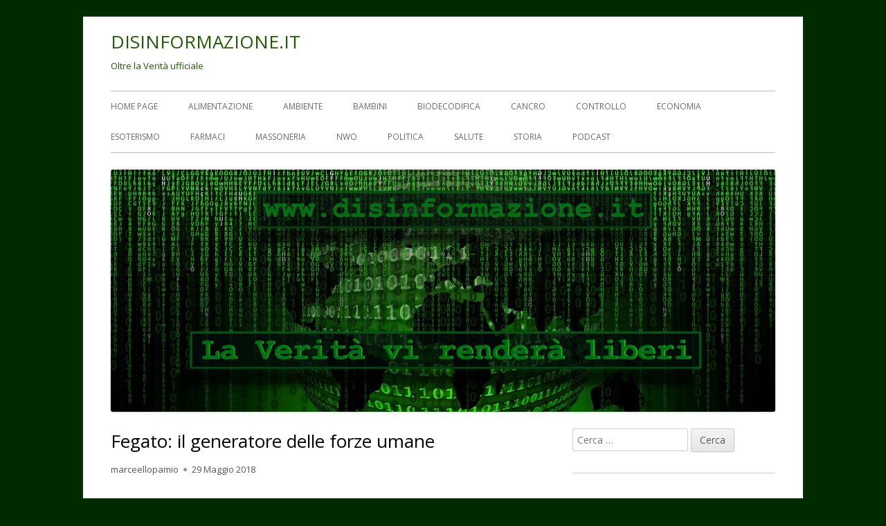

--- FILE ---
content_type: text/html; charset=UTF-8
request_url: http://disinformazione.it/2018/05/29/fegato-il-generatore-delle-forze-umane/
body_size: 77303
content:
<!doctype html>


<!--[if IE 8]>
<html class="ie ie8 no-js" lang="it-IT">
<![endif]-->

<!--[if !(IE 8)]><!-->
<html lang="it-IT" class="no-js">
<!--<![endif]-->
<head>


<meta charset="UTF-8" />
<meta name="viewport" content="width=device-width" />
<link rel="profile" href="http://gmpg.org/xfn/11" />
<link rel="profile" href="http://microformats.org/profile/specs" />
<link rel="profile" href="http://microformats.org/profile/hatom" />


<script>(function(html){html.className = html.className.replace(/\bno-js\b/,'js')})(document.documentElement);</script>
<title>Fegato: il generatore delle forze umane &#8211; DISINFORMAZIONE.IT</title>
<meta name='robots' content='max-image-preview:large' />
<link rel='dns-prefetch' href='//static.addtoany.com' />
<link rel='dns-prefetch' href='//fonts.googleapis.com' />
<link href='https://fonts.gstatic.com' crossorigin rel='preconnect' />
<link rel="alternate" type="application/rss+xml" title="DISINFORMAZIONE.IT &raquo; Feed" href="https://disinformazione.it/feed/" />
<link rel="alternate" type="application/rss+xml" title="DISINFORMAZIONE.IT &raquo; Feed dei commenti" href="https://disinformazione.it/comments/feed/" />
<link rel="alternate" title="oEmbed (JSON)" type="application/json+oembed" href="https://disinformazione.it/wp-json/oembed/1.0/embed?url=https%3A%2F%2Fdisinformazione.it%2F2018%2F05%2F29%2Ffegato-il-generatore-delle-forze-umane%2F" />
<link rel="alternate" title="oEmbed (XML)" type="text/xml+oembed" href="https://disinformazione.it/wp-json/oembed/1.0/embed?url=https%3A%2F%2Fdisinformazione.it%2F2018%2F05%2F29%2Ffegato-il-generatore-delle-forze-umane%2F&#038;format=xml" />
<style id='wp-img-auto-sizes-contain-inline-css' type='text/css'>
img:is([sizes=auto i],[sizes^="auto," i]){contain-intrinsic-size:3000px 1500px}
/*# sourceURL=wp-img-auto-sizes-contain-inline-css */
</style>
<style id='wp-emoji-styles-inline-css' type='text/css'>

	img.wp-smiley, img.emoji {
		display: inline !important;
		border: none !important;
		box-shadow: none !important;
		height: 1em !important;
		width: 1em !important;
		margin: 0 0.07em !important;
		vertical-align: -0.1em !important;
		background: none !important;
		padding: 0 !important;
	}
/*# sourceURL=wp-emoji-styles-inline-css */
</style>
<style id='wp-block-library-inline-css' type='text/css'>
:root{--wp-block-synced-color:#7a00df;--wp-block-synced-color--rgb:122,0,223;--wp-bound-block-color:var(--wp-block-synced-color);--wp-editor-canvas-background:#ddd;--wp-admin-theme-color:#007cba;--wp-admin-theme-color--rgb:0,124,186;--wp-admin-theme-color-darker-10:#006ba1;--wp-admin-theme-color-darker-10--rgb:0,107,160.5;--wp-admin-theme-color-darker-20:#005a87;--wp-admin-theme-color-darker-20--rgb:0,90,135;--wp-admin-border-width-focus:2px}@media (min-resolution:192dpi){:root{--wp-admin-border-width-focus:1.5px}}.wp-element-button{cursor:pointer}:root .has-very-light-gray-background-color{background-color:#eee}:root .has-very-dark-gray-background-color{background-color:#313131}:root .has-very-light-gray-color{color:#eee}:root .has-very-dark-gray-color{color:#313131}:root .has-vivid-green-cyan-to-vivid-cyan-blue-gradient-background{background:linear-gradient(135deg,#00d084,#0693e3)}:root .has-purple-crush-gradient-background{background:linear-gradient(135deg,#34e2e4,#4721fb 50%,#ab1dfe)}:root .has-hazy-dawn-gradient-background{background:linear-gradient(135deg,#faaca8,#dad0ec)}:root .has-subdued-olive-gradient-background{background:linear-gradient(135deg,#fafae1,#67a671)}:root .has-atomic-cream-gradient-background{background:linear-gradient(135deg,#fdd79a,#004a59)}:root .has-nightshade-gradient-background{background:linear-gradient(135deg,#330968,#31cdcf)}:root .has-midnight-gradient-background{background:linear-gradient(135deg,#020381,#2874fc)}:root{--wp--preset--font-size--normal:16px;--wp--preset--font-size--huge:42px}.has-regular-font-size{font-size:1em}.has-larger-font-size{font-size:2.625em}.has-normal-font-size{font-size:var(--wp--preset--font-size--normal)}.has-huge-font-size{font-size:var(--wp--preset--font-size--huge)}.has-text-align-center{text-align:center}.has-text-align-left{text-align:left}.has-text-align-right{text-align:right}.has-fit-text{white-space:nowrap!important}#end-resizable-editor-section{display:none}.aligncenter{clear:both}.items-justified-left{justify-content:flex-start}.items-justified-center{justify-content:center}.items-justified-right{justify-content:flex-end}.items-justified-space-between{justify-content:space-between}.screen-reader-text{border:0;clip-path:inset(50%);height:1px;margin:-1px;overflow:hidden;padding:0;position:absolute;width:1px;word-wrap:normal!important}.screen-reader-text:focus{background-color:#ddd;clip-path:none;color:#444;display:block;font-size:1em;height:auto;left:5px;line-height:normal;padding:15px 23px 14px;text-decoration:none;top:5px;width:auto;z-index:100000}html :where(.has-border-color){border-style:solid}html :where([style*=border-top-color]){border-top-style:solid}html :where([style*=border-right-color]){border-right-style:solid}html :where([style*=border-bottom-color]){border-bottom-style:solid}html :where([style*=border-left-color]){border-left-style:solid}html :where([style*=border-width]){border-style:solid}html :where([style*=border-top-width]){border-top-style:solid}html :where([style*=border-right-width]){border-right-style:solid}html :where([style*=border-bottom-width]){border-bottom-style:solid}html :where([style*=border-left-width]){border-left-style:solid}html :where(img[class*=wp-image-]){height:auto;max-width:100%}:where(figure){margin:0 0 1em}html :where(.is-position-sticky){--wp-admin--admin-bar--position-offset:var(--wp-admin--admin-bar--height,0px)}@media screen and (max-width:600px){html :where(.is-position-sticky){--wp-admin--admin-bar--position-offset:0px}}

/*# sourceURL=wp-block-library-inline-css */
</style><style id='wp-block-heading-inline-css' type='text/css'>
h1:where(.wp-block-heading).has-background,h2:where(.wp-block-heading).has-background,h3:where(.wp-block-heading).has-background,h4:where(.wp-block-heading).has-background,h5:where(.wp-block-heading).has-background,h6:where(.wp-block-heading).has-background{padding:1.25em 2.375em}h1.has-text-align-left[style*=writing-mode]:where([style*=vertical-lr]),h1.has-text-align-right[style*=writing-mode]:where([style*=vertical-rl]),h2.has-text-align-left[style*=writing-mode]:where([style*=vertical-lr]),h2.has-text-align-right[style*=writing-mode]:where([style*=vertical-rl]),h3.has-text-align-left[style*=writing-mode]:where([style*=vertical-lr]),h3.has-text-align-right[style*=writing-mode]:where([style*=vertical-rl]),h4.has-text-align-left[style*=writing-mode]:where([style*=vertical-lr]),h4.has-text-align-right[style*=writing-mode]:where([style*=vertical-rl]),h5.has-text-align-left[style*=writing-mode]:where([style*=vertical-lr]),h5.has-text-align-right[style*=writing-mode]:where([style*=vertical-rl]),h6.has-text-align-left[style*=writing-mode]:where([style*=vertical-lr]),h6.has-text-align-right[style*=writing-mode]:where([style*=vertical-rl]){rotate:180deg}
/*# sourceURL=http://disinformazione.it/wp-includes/blocks/heading/style.min.css */
</style>
<style id='wp-block-group-inline-css' type='text/css'>
.wp-block-group{box-sizing:border-box}:where(.wp-block-group.wp-block-group-is-layout-constrained){position:relative}
/*# sourceURL=http://disinformazione.it/wp-includes/blocks/group/style.min.css */
</style>
<style id='wp-block-paragraph-inline-css' type='text/css'>
.is-small-text{font-size:.875em}.is-regular-text{font-size:1em}.is-large-text{font-size:2.25em}.is-larger-text{font-size:3em}.has-drop-cap:not(:focus):first-letter{float:left;font-size:8.4em;font-style:normal;font-weight:100;line-height:.68;margin:.05em .1em 0 0;text-transform:uppercase}body.rtl .has-drop-cap:not(:focus):first-letter{float:none;margin-left:.1em}p.has-drop-cap.has-background{overflow:hidden}:root :where(p.has-background){padding:1.25em 2.375em}:where(p.has-text-color:not(.has-link-color)) a{color:inherit}p.has-text-align-left[style*="writing-mode:vertical-lr"],p.has-text-align-right[style*="writing-mode:vertical-rl"]{rotate:180deg}
/*# sourceURL=http://disinformazione.it/wp-includes/blocks/paragraph/style.min.css */
</style>
<style id='global-styles-inline-css' type='text/css'>
:root{--wp--preset--aspect-ratio--square: 1;--wp--preset--aspect-ratio--4-3: 4/3;--wp--preset--aspect-ratio--3-4: 3/4;--wp--preset--aspect-ratio--3-2: 3/2;--wp--preset--aspect-ratio--2-3: 2/3;--wp--preset--aspect-ratio--16-9: 16/9;--wp--preset--aspect-ratio--9-16: 9/16;--wp--preset--color--black: #000000;--wp--preset--color--cyan-bluish-gray: #abb8c3;--wp--preset--color--white: #ffffff;--wp--preset--color--pale-pink: #f78da7;--wp--preset--color--vivid-red: #cf2e2e;--wp--preset--color--luminous-vivid-orange: #ff6900;--wp--preset--color--luminous-vivid-amber: #fcb900;--wp--preset--color--light-green-cyan: #7bdcb5;--wp--preset--color--vivid-green-cyan: #00d084;--wp--preset--color--pale-cyan-blue: #8ed1fc;--wp--preset--color--vivid-cyan-blue: #0693e3;--wp--preset--color--vivid-purple: #9b51e0;--wp--preset--gradient--vivid-cyan-blue-to-vivid-purple: linear-gradient(135deg,rgb(6,147,227) 0%,rgb(155,81,224) 100%);--wp--preset--gradient--light-green-cyan-to-vivid-green-cyan: linear-gradient(135deg,rgb(122,220,180) 0%,rgb(0,208,130) 100%);--wp--preset--gradient--luminous-vivid-amber-to-luminous-vivid-orange: linear-gradient(135deg,rgb(252,185,0) 0%,rgb(255,105,0) 100%);--wp--preset--gradient--luminous-vivid-orange-to-vivid-red: linear-gradient(135deg,rgb(255,105,0) 0%,rgb(207,46,46) 100%);--wp--preset--gradient--very-light-gray-to-cyan-bluish-gray: linear-gradient(135deg,rgb(238,238,238) 0%,rgb(169,184,195) 100%);--wp--preset--gradient--cool-to-warm-spectrum: linear-gradient(135deg,rgb(74,234,220) 0%,rgb(151,120,209) 20%,rgb(207,42,186) 40%,rgb(238,44,130) 60%,rgb(251,105,98) 80%,rgb(254,248,76) 100%);--wp--preset--gradient--blush-light-purple: linear-gradient(135deg,rgb(255,206,236) 0%,rgb(152,150,240) 100%);--wp--preset--gradient--blush-bordeaux: linear-gradient(135deg,rgb(254,205,165) 0%,rgb(254,45,45) 50%,rgb(107,0,62) 100%);--wp--preset--gradient--luminous-dusk: linear-gradient(135deg,rgb(255,203,112) 0%,rgb(199,81,192) 50%,rgb(65,88,208) 100%);--wp--preset--gradient--pale-ocean: linear-gradient(135deg,rgb(255,245,203) 0%,rgb(182,227,212) 50%,rgb(51,167,181) 100%);--wp--preset--gradient--electric-grass: linear-gradient(135deg,rgb(202,248,128) 0%,rgb(113,206,126) 100%);--wp--preset--gradient--midnight: linear-gradient(135deg,rgb(2,3,129) 0%,rgb(40,116,252) 100%);--wp--preset--font-size--small: 13px;--wp--preset--font-size--medium: 20px;--wp--preset--font-size--large: 36px;--wp--preset--font-size--x-large: 42px;--wp--preset--spacing--20: 0.44rem;--wp--preset--spacing--30: 0.67rem;--wp--preset--spacing--40: 1rem;--wp--preset--spacing--50: 1.5rem;--wp--preset--spacing--60: 2.25rem;--wp--preset--spacing--70: 3.38rem;--wp--preset--spacing--80: 5.06rem;--wp--preset--shadow--natural: 6px 6px 9px rgba(0, 0, 0, 0.2);--wp--preset--shadow--deep: 12px 12px 50px rgba(0, 0, 0, 0.4);--wp--preset--shadow--sharp: 6px 6px 0px rgba(0, 0, 0, 0.2);--wp--preset--shadow--outlined: 6px 6px 0px -3px rgb(255, 255, 255), 6px 6px rgb(0, 0, 0);--wp--preset--shadow--crisp: 6px 6px 0px rgb(0, 0, 0);}:where(.is-layout-flex){gap: 0.5em;}:where(.is-layout-grid){gap: 0.5em;}body .is-layout-flex{display: flex;}.is-layout-flex{flex-wrap: wrap;align-items: center;}.is-layout-flex > :is(*, div){margin: 0;}body .is-layout-grid{display: grid;}.is-layout-grid > :is(*, div){margin: 0;}:where(.wp-block-columns.is-layout-flex){gap: 2em;}:where(.wp-block-columns.is-layout-grid){gap: 2em;}:where(.wp-block-post-template.is-layout-flex){gap: 1.25em;}:where(.wp-block-post-template.is-layout-grid){gap: 1.25em;}.has-black-color{color: var(--wp--preset--color--black) !important;}.has-cyan-bluish-gray-color{color: var(--wp--preset--color--cyan-bluish-gray) !important;}.has-white-color{color: var(--wp--preset--color--white) !important;}.has-pale-pink-color{color: var(--wp--preset--color--pale-pink) !important;}.has-vivid-red-color{color: var(--wp--preset--color--vivid-red) !important;}.has-luminous-vivid-orange-color{color: var(--wp--preset--color--luminous-vivid-orange) !important;}.has-luminous-vivid-amber-color{color: var(--wp--preset--color--luminous-vivid-amber) !important;}.has-light-green-cyan-color{color: var(--wp--preset--color--light-green-cyan) !important;}.has-vivid-green-cyan-color{color: var(--wp--preset--color--vivid-green-cyan) !important;}.has-pale-cyan-blue-color{color: var(--wp--preset--color--pale-cyan-blue) !important;}.has-vivid-cyan-blue-color{color: var(--wp--preset--color--vivid-cyan-blue) !important;}.has-vivid-purple-color{color: var(--wp--preset--color--vivid-purple) !important;}.has-black-background-color{background-color: var(--wp--preset--color--black) !important;}.has-cyan-bluish-gray-background-color{background-color: var(--wp--preset--color--cyan-bluish-gray) !important;}.has-white-background-color{background-color: var(--wp--preset--color--white) !important;}.has-pale-pink-background-color{background-color: var(--wp--preset--color--pale-pink) !important;}.has-vivid-red-background-color{background-color: var(--wp--preset--color--vivid-red) !important;}.has-luminous-vivid-orange-background-color{background-color: var(--wp--preset--color--luminous-vivid-orange) !important;}.has-luminous-vivid-amber-background-color{background-color: var(--wp--preset--color--luminous-vivid-amber) !important;}.has-light-green-cyan-background-color{background-color: var(--wp--preset--color--light-green-cyan) !important;}.has-vivid-green-cyan-background-color{background-color: var(--wp--preset--color--vivid-green-cyan) !important;}.has-pale-cyan-blue-background-color{background-color: var(--wp--preset--color--pale-cyan-blue) !important;}.has-vivid-cyan-blue-background-color{background-color: var(--wp--preset--color--vivid-cyan-blue) !important;}.has-vivid-purple-background-color{background-color: var(--wp--preset--color--vivid-purple) !important;}.has-black-border-color{border-color: var(--wp--preset--color--black) !important;}.has-cyan-bluish-gray-border-color{border-color: var(--wp--preset--color--cyan-bluish-gray) !important;}.has-white-border-color{border-color: var(--wp--preset--color--white) !important;}.has-pale-pink-border-color{border-color: var(--wp--preset--color--pale-pink) !important;}.has-vivid-red-border-color{border-color: var(--wp--preset--color--vivid-red) !important;}.has-luminous-vivid-orange-border-color{border-color: var(--wp--preset--color--luminous-vivid-orange) !important;}.has-luminous-vivid-amber-border-color{border-color: var(--wp--preset--color--luminous-vivid-amber) !important;}.has-light-green-cyan-border-color{border-color: var(--wp--preset--color--light-green-cyan) !important;}.has-vivid-green-cyan-border-color{border-color: var(--wp--preset--color--vivid-green-cyan) !important;}.has-pale-cyan-blue-border-color{border-color: var(--wp--preset--color--pale-cyan-blue) !important;}.has-vivid-cyan-blue-border-color{border-color: var(--wp--preset--color--vivid-cyan-blue) !important;}.has-vivid-purple-border-color{border-color: var(--wp--preset--color--vivid-purple) !important;}.has-vivid-cyan-blue-to-vivid-purple-gradient-background{background: var(--wp--preset--gradient--vivid-cyan-blue-to-vivid-purple) !important;}.has-light-green-cyan-to-vivid-green-cyan-gradient-background{background: var(--wp--preset--gradient--light-green-cyan-to-vivid-green-cyan) !important;}.has-luminous-vivid-amber-to-luminous-vivid-orange-gradient-background{background: var(--wp--preset--gradient--luminous-vivid-amber-to-luminous-vivid-orange) !important;}.has-luminous-vivid-orange-to-vivid-red-gradient-background{background: var(--wp--preset--gradient--luminous-vivid-orange-to-vivid-red) !important;}.has-very-light-gray-to-cyan-bluish-gray-gradient-background{background: var(--wp--preset--gradient--very-light-gray-to-cyan-bluish-gray) !important;}.has-cool-to-warm-spectrum-gradient-background{background: var(--wp--preset--gradient--cool-to-warm-spectrum) !important;}.has-blush-light-purple-gradient-background{background: var(--wp--preset--gradient--blush-light-purple) !important;}.has-blush-bordeaux-gradient-background{background: var(--wp--preset--gradient--blush-bordeaux) !important;}.has-luminous-dusk-gradient-background{background: var(--wp--preset--gradient--luminous-dusk) !important;}.has-pale-ocean-gradient-background{background: var(--wp--preset--gradient--pale-ocean) !important;}.has-electric-grass-gradient-background{background: var(--wp--preset--gradient--electric-grass) !important;}.has-midnight-gradient-background{background: var(--wp--preset--gradient--midnight) !important;}.has-small-font-size{font-size: var(--wp--preset--font-size--small) !important;}.has-medium-font-size{font-size: var(--wp--preset--font-size--medium) !important;}.has-large-font-size{font-size: var(--wp--preset--font-size--large) !important;}.has-x-large-font-size{font-size: var(--wp--preset--font-size--x-large) !important;}
/*# sourceURL=global-styles-inline-css */
</style>

<style id='classic-theme-styles-inline-css' type='text/css'>
/*! This file is auto-generated */
.wp-block-button__link{color:#fff;background-color:#32373c;border-radius:9999px;box-shadow:none;text-decoration:none;padding:calc(.667em + 2px) calc(1.333em + 2px);font-size:1.125em}.wp-block-file__button{background:#32373c;color:#fff;text-decoration:none}
/*# sourceURL=/wp-includes/css/classic-themes.min.css */
</style>
<link rel='stylesheet' id='tinyframework-fonts-css' href='https://fonts.googleapis.com/css?family=Open+Sans%3A400italic%2C700italic%2C400%2C700&#038;subset=latin%2Clatin-ext' type='text/css' media='all' />
<link rel='stylesheet' id='font-awesome-css' href='http://disinformazione.it/wp-content/themes/tiny-framework/fonts/font-awesome/css/font-awesome.min.css?ver=4.7.0' type='text/css' media='all' />
<link rel='stylesheet' id='tinyframework-style-css' href='http://disinformazione.it/wp-content/themes/tiny-framework/style.css?ver=2.3.1' type='text/css' media='all' />
<link rel='stylesheet' id='addtoany-css' href='http://disinformazione.it/wp-content/plugins/add-to-any/addtoany.min.css?ver=1.16' type='text/css' media='all' />
<script type="text/javascript" id="addtoany-core-js-before">
/* <![CDATA[ */
window.a2a_config=window.a2a_config||{};a2a_config.callbacks=[];a2a_config.overlays=[];a2a_config.templates={};a2a_localize = {
	Share: "Condividi",
	Save: "Salva",
	Subscribe: "Abbonati",
	Email: "Email",
	Bookmark: "Segnalibro",
	ShowAll: "espandi",
	ShowLess: "comprimi",
	FindServices: "Trova servizi",
	FindAnyServiceToAddTo: "Trova subito un servizio da aggiungere",
	PoweredBy: "Powered by",
	ShareViaEmail: "Condividi via email",
	SubscribeViaEmail: "Iscriviti via email",
	BookmarkInYourBrowser: "Aggiungi ai segnalibri",
	BookmarkInstructions: "Premi Ctrl+D o \u2318+D per mettere questa pagina nei preferiti",
	AddToYourFavorites: "Aggiungi ai favoriti",
	SendFromWebOrProgram: "Invia da qualsiasi indirizzo email o programma di posta elettronica",
	EmailProgram: "Programma di posta elettronica",
	More: "Di più&#8230;",
	ThanksForSharing: "Grazie per la condivisione!",
	ThanksForFollowing: "Thanks for following!"
};


//# sourceURL=addtoany-core-js-before
/* ]]> */
</script>
<script type="text/javascript" defer src="https://static.addtoany.com/menu/page.js" id="addtoany-core-js"></script>
<script type="text/javascript" src="http://disinformazione.it/wp-includes/js/jquery/jquery.min.js?ver=3.7.1" id="jquery-core-js"></script>
<script type="text/javascript" src="http://disinformazione.it/wp-includes/js/jquery/jquery-migrate.min.js?ver=3.4.1" id="jquery-migrate-js"></script>
<script type="text/javascript" defer src="http://disinformazione.it/wp-content/plugins/add-to-any/addtoany.min.js?ver=1.1" id="addtoany-jquery-js"></script>
<link rel="https://api.w.org/" href="https://disinformazione.it/wp-json/" /><link rel="alternate" title="JSON" type="application/json" href="https://disinformazione.it/wp-json/wp/v2/posts/360" /><link rel="EditURI" type="application/rsd+xml" title="RSD" href="https://disinformazione.it/xmlrpc.php?rsd" />
<meta name="generator" content="WordPress 6.9" />
<link rel="canonical" href="https://disinformazione.it/2018/05/29/fegato-il-generatore-delle-forze-umane/" />
<link rel='shortlink' href='https://disinformazione.it/?p=360' />
	<style type="text/css" id="tinyframework-header-css">
			.site-header .site-title,
		.site-header .site-title a,
		.site-header .site-description {
			color: #1f5900;
		}
		</style>
	<style type="text/css" id="custom-background-css">
body.custom-background { background-color: #002b00; }
</style>
	<link rel="icon" href="https://disinformazione.it/wp-content/uploads/2018/05/cropped-transumanesimo_stile-1200x800-32x32.jpg" sizes="32x32" />
<link rel="icon" href="https://disinformazione.it/wp-content/uploads/2018/05/cropped-transumanesimo_stile-1200x800-192x192.jpg" sizes="192x192" />
<link rel="apple-touch-icon" href="https://disinformazione.it/wp-content/uploads/2018/05/cropped-transumanesimo_stile-1200x800-180x180.jpg" />
<meta name="msapplication-TileImage" content="https://disinformazione.it/wp-content/uploads/2018/05/cropped-transumanesimo_stile-1200x800-270x270.jpg" />

</head>

<body class="wp-singular post-template-default single single-post postid-360 single-format-standard custom-background wp-theme-tiny-framework metaslider-plugin h-entry hentry h-as-article single-author header-image-yes custom-font-enabled singular footer-widgets esoterismo salute post-fegato-il-generatore-delle-forze-umane" itemscope="" itemtype="https://schema.org/WebPage">


<span class="skiplink"><a class="screen-reader-text" href="#content" title="Vai al contenuto">Vai al contenuto</a></span>


<noscript>
	<div id="no-javascript">
		Le caratteristiche avanzate di questo sito richiedono che JavaScript sia abilitato nel tuo browser. Grazie!	</div>
</noscript>

<div id="page" class="site">

	
	<header id="masthead" class="site-header" itemscope="itemscope" itemtype="https://schema.org/WPHeader">

		
		<div class="site-branding" itemprop="publisher" itemscope="itemscope" itemtype="https://schema.org/Organization">

			
			<div id="site-title-wrapper">

				
						<p id="site-title" class="site-title"><a href="https://disinformazione.it/" rel="home">DISINFORMAZIONE.IT</a></p>

					
						<p id="site-description" class="site-description">Oltre la Verità ufficiale</p>

					
			</div><!-- #site-title-wrapper -->

		</div><!-- .site-branding -->

		
		<nav id="site-navigation" class="main-navigation" aria-label="Menu principale" itemscope="itemscope" itemtype="https://schema.org/SiteNavigationElement">

			<h2 class="screen-reader-text">Menu principale</h2>
			<button class="menu-toggle" aria-controls="primary-menu" aria-expanded="false">Menu</button>

			
			<div class="search-box-wrapper search-container-mobile">
				<div class="search-box">
					<form itemprop="potentialAction" itemscope itemtype="http://schema.org/SearchAction" role="search" method="get" class="search-form" action="https://disinformazione.it/">
				<label>
					<span class="screen-reader-text">Ricerca per:</span>
					<input type="search" itemprop="query-input" class="search-field" placeholder="Cerca &hellip;" value="" name="s" />
				</label>
				<input type="submit" class="search-submit" value="Cerca" />
			<meta itemprop="target" content="http://disinformazione.it/?s={search} "/></form>				</div>
			</div>

			<!--<button class="go-to-top"><a href="#page"><span class="icon-webfont fa-chevron-circle-up" aria-hidden="true"></span></a></button>-->

			<div class="menu-principale-container"><ul id="primary-menu" class="nav-menu"><li id="menu-item-16" class="menu-item menu-item-type-custom menu-item-object-custom menu-item-16"><a href="http://disinformazione.it/">Home Page</a></li>
<li id="menu-item-63" class="menu-item menu-item-type-taxonomy menu-item-object-category menu-item-63"><a href="https://disinformazione.it/category/alimentazione/">Alimentazione</a></li>
<li id="menu-item-537" class="menu-item menu-item-type-taxonomy menu-item-object-category menu-item-537"><a href="https://disinformazione.it/category/ambiente/">Ambiente</a></li>
<li id="menu-item-532" class="menu-item menu-item-type-taxonomy menu-item-object-category menu-item-532"><a href="https://disinformazione.it/category/bambini/">Bambini</a></li>
<li id="menu-item-2204" class="menu-item menu-item-type-taxonomy menu-item-object-category menu-item-2204"><a href="https://disinformazione.it/category/biodecodifica/">Biodecodifica</a></li>
<li id="menu-item-805" class="menu-item menu-item-type-taxonomy menu-item-object-category menu-item-805"><a href="https://disinformazione.it/category/cancro/">Cancro</a></li>
<li id="menu-item-179" class="menu-item menu-item-type-taxonomy menu-item-object-category menu-item-179"><a href="https://disinformazione.it/category/controllo/">Controllo</a></li>
<li id="menu-item-57" class="menu-item menu-item-type-taxonomy menu-item-object-category menu-item-57"><a href="https://disinformazione.it/category/economia/">Economia</a></li>
<li id="menu-item-65" class="menu-item menu-item-type-taxonomy menu-item-object-category current-post-ancestor current-menu-parent current-post-parent menu-item-65"><a href="https://disinformazione.it/category/esoterismo/">Esoterismo</a></li>
<li id="menu-item-809" class="menu-item menu-item-type-taxonomy menu-item-object-category menu-item-809"><a href="https://disinformazione.it/category/salute/farmaci/">Farmaci</a></li>
<li id="menu-item-538" class="menu-item menu-item-type-taxonomy menu-item-object-category menu-item-538"><a href="https://disinformazione.it/category/massoneria/">Massoneria</a></li>
<li id="menu-item-419" class="menu-item menu-item-type-taxonomy menu-item-object-category menu-item-419"><a href="https://disinformazione.it/category/nwo/">NWO</a></li>
<li id="menu-item-66" class="menu-item menu-item-type-taxonomy menu-item-object-category menu-item-66"><a href="https://disinformazione.it/category/politica/">Politica</a></li>
<li id="menu-item-56" class="menu-item menu-item-type-taxonomy menu-item-object-category current-post-ancestor current-menu-parent current-post-parent menu-item-56"><a href="https://disinformazione.it/category/salute/">Salute</a></li>
<li id="menu-item-415" class="menu-item menu-item-type-taxonomy menu-item-object-category menu-item-415"><a href="https://disinformazione.it/category/storia/">Storia</a></li>
<li id="menu-item-897" class="menu-item menu-item-type-post_type menu-item-object-page menu-item-897"><a href="https://disinformazione.it/podcast/">Podcast</a></li>
</ul></div>
		</nav><!-- #site-navigation -->

		<!-- Custom Header - Start -->

		
		
			
				<img src="http://disinformazione.it/wp-content/uploads/2018/05/cropped-logo1.jpg" class="header-image" width="1920" height="699" alt="DISINFORMAZIONE.IT" />

			
		
		<!-- Custom Header - End -->

		
	</header><!-- .site-header -->

	
	<div id="content" class="site-content">

	<div id="primary" class="content-area">

		
		<main id="main" class="site-main" itemscope="itemscope" itemprop="mainContentOfPage">

			
			
	
	<article id="post-360" class="post-360 post type-post status-publish format-standard category-esoterismo category-salute tag-depurazione tag-epatos tag-fegato tag-funzione-epatica tag-organo tag-piante tag-simbolismo tag-simbolo" itemscope="" itemtype="https://schema.org/Article">

		
		
		<header class="entry-header">

			
				<h1 class="entry-title" itemprop="headline">Fegato: il generatore delle forze umane</h1>
				<link itemprop="mainEntityOfPage" href="https://disinformazione.it/2018/05/29/fegato-il-generatore-delle-forze-umane/"/>

				
				
				<div class="entry-meta">

					<span class="byline"><span class="author vcard" itemprop="author" itemscope="itemscope" itemtype="https://schema.org/Person"><span class="screen-reader-text">Autore </span><a class="url fn n" href="https://disinformazione.it/author/marceellopamio/" rel="author" itemprop="url name">marceellopamio</a></span></span><span class="posted-on"><span class="screen-reader-text">Pubblicato </span><a href="https://disinformazione.it/2018/05/29/fegato-il-generatore-delle-forze-umane/" rel="bookmark"><time class="entry-date published updated" datetime="2018-05-29T14:38:49+02:00" itemprop="dateModified datePublished">29 Maggio 2018</time></a></span>
				</div><!-- .entry-meta -->

			
		</header><!-- .entry-header -->

		
			<div class="entry-content" itemprop="articleBody">

				<div class="addtoany_share_save_container addtoany_content addtoany_content_top"><div class="a2a_kit a2a_kit_size_32 addtoany_list" data-a2a-url="https://disinformazione.it/2018/05/29/fegato-il-generatore-delle-forze-umane/" data-a2a-title="Fegato: il generatore delle forze umane"><a class="a2a_button_telegram" href="https://www.addtoany.com/add_to/telegram?linkurl=https%3A%2F%2Fdisinformazione.it%2F2018%2F05%2F29%2Ffegato-il-generatore-delle-forze-umane%2F&amp;linkname=Fegato%3A%20il%20generatore%20delle%20forze%20umane" title="Telegram" rel="nofollow noopener" target="_blank"></a><a class="a2a_button_whatsapp" href="https://www.addtoany.com/add_to/whatsapp?linkurl=https%3A%2F%2Fdisinformazione.it%2F2018%2F05%2F29%2Ffegato-il-generatore-delle-forze-umane%2F&amp;linkname=Fegato%3A%20il%20generatore%20delle%20forze%20umane" title="WhatsApp" rel="nofollow noopener" target="_blank"></a><a class="a2a_button_x" href="https://www.addtoany.com/add_to/x?linkurl=https%3A%2F%2Fdisinformazione.it%2F2018%2F05%2F29%2Ffegato-il-generatore-delle-forze-umane%2F&amp;linkname=Fegato%3A%20il%20generatore%20delle%20forze%20umane" title="X" rel="nofollow noopener" target="_blank"></a><a class="a2a_button_facebook" href="https://www.addtoany.com/add_to/facebook?linkurl=https%3A%2F%2Fdisinformazione.it%2F2018%2F05%2F29%2Ffegato-il-generatore-delle-forze-umane%2F&amp;linkname=Fegato%3A%20il%20generatore%20delle%20forze%20umane" title="Facebook" rel="nofollow noopener" target="_blank"></a><a class="a2a_button_vk" href="https://www.addtoany.com/add_to/vk?linkurl=https%3A%2F%2Fdisinformazione.it%2F2018%2F05%2F29%2Ffegato-il-generatore-delle-forze-umane%2F&amp;linkname=Fegato%3A%20il%20generatore%20delle%20forze%20umane" title="VK" rel="nofollow noopener" target="_blank"></a><a class="a2a_dd addtoany_share_save addtoany_share" href="https://www.addtoany.com/share"></a></div></div><figure id="attachment_362" aria-describedby="caption-attachment-362" style="width: 700px" class="wp-caption alignnone"><a href="https://disinformazione.it/?p=360&amp;preview=true"><img fetchpriority="high" decoding="async" class="wp-image-362 size-full" src="https://disinformazione.it/wp-content/uploads/2018/05/Fotolia_34869950_L.jpg" alt="" width="700" height="423" srcset="https://disinformazione.it/wp-content/uploads/2018/05/Fotolia_34869950_L.jpg 700w, https://disinformazione.it/wp-content/uploads/2018/05/Fotolia_34869950_L-300x181.jpg 300w" sizes="(max-width: 700px) 100vw, 700px" /></a><figcaption id="caption-attachment-362" class="wp-caption-text">Male anatomy of human organs in x-ray view</figcaption></figure>
<p>Marcello Pamio</p>
<p>Il fegato è l’organo più grosso del corpo umano e ha svariate funzioni una più importante dell’altra, ma se dovessimo sintetizzare il suo ruolo principale dovremo restringere il campo all’assimilazione, alla depurazione e all’immagazzinamento dell’energia.<br />
Tutto quello che viene assorbito dall’intestino tenue passa nel fegato dove subisce l’ultima trasformazione prima di entrare nella circolazione sanguigna, cioè prima di entrare nella nostra sfera più intima (il sangue appunto), prima di diventare “noi stessi”. E’ quindi l’organo di passaggio che <em>umanizza</em> il cibo trasformando il mondo esterno, con le sue forze e le sue forme, in noi stessi.<br />
Prima di arrivare al fegato la sostanza non è ancora “nostra”, ma lo diventerà dopo tale passaggio.</p>
<p>Il fegato, oltre a trasformare il cibo in “io”, neutralizza tutto quello che è indesiderabile per poi eliminarlo (detossificazione) tramite la bile. Dall’altra parte, quello che non viene usato nell’immediato viene immagazzinato per un uso futuro, come riserva di energia.<br />
Oltre a tutto questo il fegato neutralizza sia le tossine di origine esterna, cioè quelle provenienti dagli alimenti, sia quelle di origine interna, cioè quelle provenienti dal corpo stesso (catabolismo).<br />
Infine il fegato produce numerosi enzimi, sali e globuline (anticorpi) oltreché ormoni.</p>
<p>E’ responsabile della “consistenza” del sangue, della sua composizione e anche del suo colore.<br />
Il suo ruolo si materializza nel ricevimento di una duplice alimentazione sanguigna: una proveniente dalla vena epatica che lo nutre di ossigeno e l’altra dalla vena porta che convoglia in esso le sostanze che escono dall’intestino tenue.</p>
<p>Dal punto di vista fisico il fegato è un organo del ricambio (come reni, intestino...) ma la sua caratteristica particolare è di essere totalmente permeato di liquido quindi di forze vitali o eteriche. Ed è proprio per questo motivo che il fegato è l’organo per eccellenza del rapporto diretto con il corpo eterico, e pertanto la sua salute dipende dalla salute del corpo eterico stesso.<br />
Essendo completamente intriso nel liquido ha la possibilità unica nel suo genere di rigenerarsi: un pezzetto di fegato è in grado infatti di ricrescere e questo è dovuto alle pure forze vitali, le quali hanno una intrinseca capacità rigenerativa.</p>
<p>Questa potenzialità rigenerativa deve però essere tenuta nel corretto equilibrio, altrimenti potrebbe sfociare in un processo tumorale. Le forze astrali nel fegato evitano che s’ingrossi o diminuisca eccessivamente. E’ bene sapere che le forze eteriche hanno sempre la tendenza a crescere verso l’esterno e la loro crescita è tenuta sotto controllo dalle forze astrali.<br />
L’azione dell’Io la troviamo come sempre nel calore. Il fegato deve essere sempre mantenuto al caldo.<br />
Se la zona epatica dovesse raffreddarsi per un qualsiasi motivo l’organo potrebbe indurirsi, e se s’indurisce significa che è devitalizzato, ha perso forze vitali. A questo punto comincerebbe a non essere più attivo dal punto di vista rigenerativo…<br />
Viceversa bisogna fare attenzione a che non si riscaldi troppo: l’alcool per esempio è una bomba di calore per il fegato e ne provoca l’infiammazione e la degenerazione.</p>
<p>Essendo l’organo con un diretto rapporto con le forze eteriche, è deputato alla distribuzione dell’elemento liquido, per cui quando una persona si gonfia c’è una cattiva distribuzione dei liquidi pertanto il fegato è squilibrato.</p>
<p><strong>L’astrale in rapporto al fegato.<br />
</strong>Quando le forze astrali non permeano correttamente il fegato si possono generare problemi psichici come la depressione.<br />
Se per un qualsiasi motivo il fegato non riuscisse più ad avere una corretta funzionalità, le forze astrali non riuscendo a permearlo completamente, si “solleverebbero” salendo e invadendo il polo della coscienza (la zona alta dell’organismo: la testa).<br />
La funzione e il movimento del corpo astrale è una lemniscata, un otto o infinito che entra ed esce a livello mediano. Esce, <em>prende</em> il mondo esterno, <em>entra</em> dentro per essere elaborato e poi <em>esce</em> di nuovo.<br />
Questo processo è un giusto rapporto col mondo esterno.</p>
<p>Se però il corpo astrale non riesce a mettersi a disposizione delle forze astrali che vanno verso l’esterno e neppure di quelle che devono permeare il fegato a causa di una sua funzionalità corrotta, rimangono “sospese” facendo sì che non riusciremo ad avere un corretto rapporto con il mondo esterno.<br />
La <em>malattia dell’anima</em> è quando si perde il mondo esterno o il mondo esterno si perde in noi. Questa situazione si chiama depressione! Cos’è la depressione se non la perdita del rapporto col mondo esterno?</p>
<p><strong>Secondo la Medicina Tradizionale Cinese<br />
</strong>L’energia nel corpo umano circola in un ciclo circadiano seguendo uno schema ben preciso.<br />
In questo ciclo, l’orario di massima attività del fegato va dalle 1 alle 3 di mattina. Si tratta della fase in cui l’energia yang sta crescendo ma bisogna stare attenti a non sprecarla. Molto importante è quello che mangiamo prima di andare a dormire. Quando ci si sveglia, oppure non si riesce ad addormentarsi in questo orario, può essere causato dalla rabbia o dalla frustrazione latenti che stanno mettendo sotto pressione il fegato mentre cerca di disintossicare da queste emozioni.</p>
<p><strong>Secondo la Metamedicina<br />
</strong>Il fegato è il serbatoio dell’energia accumulata sotto forma di glicogeno che poi si trasformerà in glucosio. Questa energia ci permette di realizzare i nostri desideri.<br />
Il trattato base della medicina cinese tradizionale, il Su-wen, attribuisce al fegato il sapore amaro e il colore verde. E’ il “<em>generatore delle forze</em>”, il “<em>generale che elabora i piani</em>”. Ecco perché nell’antica Cina si mangiava il fegato dei nemici per appropriarsi del loro coraggio.<br />
La parola fegato deriva da <em>ficatum</em> che in latino significa fico, esattamente il frutto con cui s’ingrassava purtroppo il fegato d’oca. Il fico però è il simbolo della fecondità e dell’abbondanza; quando l’abbondanza viene a mancare si manifestano frustrazioni di ogni genere. Non a caso è nel fegato che avviene la trasmutazione del desiderio materialista in aspirazione spirituale con il risultato dell’Illuminazione, di una nuova saggezza circa le decisioni da prendere. Sotto quale albero il Buddha ricevette l’illuminazione, se non il fico?</p>
<p>La radice ebraica di fegato invece è <em>kavèd</em> il cui senso è “peso”, “fardello” che per estensione significa “essere di peso”, essere importante. In questo senso il fegato è considerato il più nobile degli organi.<br />
Se non siamo in grado di prendere decisioni o se accettiamo cose indigeste per mancanza di coraggio, il fegato è l’organo interessato. Essendo questo l’organo del ricambio ed essendo la volontà in rapporto al ricambio, un problema di fegato comunque influisce sempre sulla volontà!<br />
Tutto quello che nella nostra vita ci è difficile <em>digerire</em>, collegato alla collera, può generare problemi epatici. Il fegato è il focolaio della collera repressa.</p>
<p>Il fegato inoltre è un organo sensibile all’immagine che abbiamo di noi stessi o che di noi diamo agli altri. Il fegato può essere leso quando l’immagine che abbiamo di noi viene messa in discussione.<br />
Le <strong>epatiti</strong> per esempio ci mettono di fronte alle nostre contraddizioni in quanto riguardano contemporaneamente l’immagine che abbiamo di noi stessi e il nostro desiderio di possedere.<br />
Anche il <strong>cancro</strong> al fegato è frequente nelle persone che vivono collere represse o discordie a seguito del desiderio di possedere correlato con la propria immagine sia nel contesto materiale (testamenti, soldi, ecc.) sia rispetto a situazioni affettive.</p>
<p>Il fegato, come detto prima, adegua il cibo perché lo si possa “far nostro”: adatta le esperienze esistenziali al nostro Io. Di fronte ad aggressioni, ingiustizie, ma anche preoccupazioni, la lingua chiama in causa la bile: “<em>ci rodiamo il fegato e la bile</em>”, “<em>ingoiamo la bile</em>”, “<em>ci facciamo un fegato amaro</em>”, “<em>non abbiamo fegato</em>”, ecc.<br />
In questa frasi si può cogliere il rifiuto di adattarsi, un miscuglio di paura, collera e ribellione. L’<strong>epatite</strong> è una infiammazione che esprime la nostra collera nei confronti di una situazione che giudichiamo ingiusta o alla quale non riusciamo ad adattarci. Collere troppo spesso represse o trattenute all’interno addenseranno l’energia del fegato rischiando di trasformarsi nei casi peggiori in <strong>cirrosi</strong> o in <strong>cancro</strong>: testimoni di questa cristallizzazione, dell’autodistruzione e del rifiuto della propria esistenza o di se stessi.</p>
<p>Il fegato per mezzo della bile elimina l’emoglobina dei globuli rossi e le tossine liposolubili, quelle che si sciolgono nei grassi. Tutta questa bile non viene eliminata immediatamente e in buona parte viene riassorbita dall’intestino tenue e reimmessa nel fegato per esserne nuovamente eliminata. Che si tratti di preoccupazioni o collera, la bile è il luogo delle contrarietà rimuginate. E quindi, grazie alla bile, il fegato ci rimanda all’amarezza e alla collera che bisogna evacuare e a tutto ciò che non abbiamo digerito nelle nostre esperienze esistenziali.<br />
Un fegato in disequilibrio può avere ripercussioni a livello di percezione e pensiero (scarsa memoria, ci si dimentica di fare le cose) e anche a livello di sentimenti (non si riesce a fluire completamente verso l’esterno per via di blocchi). Si può avere un problema a livello di espressione del mondo dei nostri sentimenti e potremo avere problemi di volontà.<br />
Non a caso il serbatoio della memoria è proprio il corpo eterico, quindi un indebolimento del corpo eterico si ripercuote a vari livelli e principalmente nella memoria.<br />
Infine, per via della sua funzione di “magazzino” del corpo, il fegato è sensibile a tutti i conflitti di “mancanza”. Per esempio: mancanza di cibo, di soldi, mancanza dei legami di sangue, mancanza d’amore, di rispetto, ecc.</p>
<p><strong>Come aiutare il fegato<br />
</strong>E’ necessario lavorare sempre su più livelli, ma le cose importanti sono essenzialmente due: dare forze vitali al corpo fisico ed equilibrare il corpo astrale.<br />
Se da una parte diamo forze vitali al corpo fisico, quest’ultimo riprende ad avere una corretta vita vegetativa; dall’altra se si riequilibra il corpo astrale, questo si collega nel giusto modo con la parte fisico-eterica, permettendo alle forze dell’Io di compenetrare e organizzare correttamente i processi. Se il corpo astrale è “sconvolto”, l’Io farà molta più fatica a metterlo a posto. Se è troppo impegnato per sistemare l’astrale, le forze usate per questo lavoro non saranno più disponibili per collegarsi e sistemare la parte fisico-eterica.</p>
<p>Quindi è importante sempre partire dal corpo fisico, vitalizzandolo.<br />
Esistono degli ausili molto utili per questo scopo: per uso interno lo <strong> sciroppo di betulla</strong> (che contiene una sostanza, la betulina, che ha una potente azione antiinfiammatoria, diuretica e depurativa) e la <strong>fragaria vitis</strong> (nata dalla mescolanza della fragola di bosco con le foglie di vite, è utilissima in tutte le patologie epatiche), mentre per uso esterno il decotto di <strong>achillea millefoglie</strong> e l’<strong>olio di ricino</strong> sotto forma di impacchi caldi nella zona epatica alla sera oppure i cataplasmi di <strong>argilla</strong>.</p>
<p>Per il fegato ma anche per la cistifellea esiste una pianta molto interessante che si chiama Chelidonia, il cui soprannome non a caso è “grande luce”. Si tratta quindi di vedere chiaro dentro di noi, soprattutto nei nostri desideri, nelle motivazioni, nelle responsabilità.<br />
La Chelidonia era già stata riportata nella teoria delle Segnature dell’alchimista rinascimentale Paracelso per la sua similitudine tra il suo lattice giallastro e appunto la bile.<br />
Il fitopreparato <em>Chelidonium curcuma</em> - prodotto su indicazioni del filosofo e scienziato Rudolf Steiner - è indicato per tutte le malattie delle vie biliari.</p>
<p>Eliminare l’alcool, gli zuccheri raffinati e le cioccolate (che apportano troppo calore), ridurre drasticamente tutte le proteine di origine animale (carne, pesce, uova e soprattutto latte e formaggi) i cui grassi appesantiscono enormemente fegato e cistifellea rallentandone le funzionalità e creando seri ristagni.<br />
Prediligere un’alimentazione a base di vegetali crudi e cotti, cereali integrali e legumi a seconda della stagionalità e della temperatura esterna. Quindi più cibo cotto in autunno-inverno e più crudo in primavera-estate; aumentare il consumo di tutte le erbe amare (per l’analogia con il “sapore” amaro del fegato) che i campi ci regalano, come per esempio il dente di leone (tarassaco), l’ortica, ecc.<br />
Abbondare di succhi freschi di frutta e verdura ogni santo giorno. Esistono infine molte piante epatoprotettrici: carciofo, cardo mariano, tarassaco, chelidonia, rafano nero, rosmarino, acetosa, fitolacca e aloe.</p>
<p>Marcello Pamio - 4 ottobre 2015 - tratto da Effervescienza inserto di Biolcalenda</p>
<div class="addtoany_share_save_container addtoany_content addtoany_content_bottom"><div class="a2a_kit a2a_kit_size_32 addtoany_list" data-a2a-url="https://disinformazione.it/2018/05/29/fegato-il-generatore-delle-forze-umane/" data-a2a-title="Fegato: il generatore delle forze umane"><a class="a2a_button_telegram" href="https://www.addtoany.com/add_to/telegram?linkurl=https%3A%2F%2Fdisinformazione.it%2F2018%2F05%2F29%2Ffegato-il-generatore-delle-forze-umane%2F&amp;linkname=Fegato%3A%20il%20generatore%20delle%20forze%20umane" title="Telegram" rel="nofollow noopener" target="_blank"></a><a class="a2a_button_whatsapp" href="https://www.addtoany.com/add_to/whatsapp?linkurl=https%3A%2F%2Fdisinformazione.it%2F2018%2F05%2F29%2Ffegato-il-generatore-delle-forze-umane%2F&amp;linkname=Fegato%3A%20il%20generatore%20delle%20forze%20umane" title="WhatsApp" rel="nofollow noopener" target="_blank"></a><a class="a2a_button_x" href="https://www.addtoany.com/add_to/x?linkurl=https%3A%2F%2Fdisinformazione.it%2F2018%2F05%2F29%2Ffegato-il-generatore-delle-forze-umane%2F&amp;linkname=Fegato%3A%20il%20generatore%20delle%20forze%20umane" title="X" rel="nofollow noopener" target="_blank"></a><a class="a2a_button_facebook" href="https://www.addtoany.com/add_to/facebook?linkurl=https%3A%2F%2Fdisinformazione.it%2F2018%2F05%2F29%2Ffegato-il-generatore-delle-forze-umane%2F&amp;linkname=Fegato%3A%20il%20generatore%20delle%20forze%20umane" title="Facebook" rel="nofollow noopener" target="_blank"></a><a class="a2a_button_vk" href="https://www.addtoany.com/add_to/vk?linkurl=https%3A%2F%2Fdisinformazione.it%2F2018%2F05%2F29%2Ffegato-il-generatore-delle-forze-umane%2F&amp;linkname=Fegato%3A%20il%20generatore%20delle%20forze%20umane" title="VK" rel="nofollow noopener" target="_blank"></a><a class="a2a_dd addtoany_share_save addtoany_share" href="https://www.addtoany.com/share"></a></div></div>
			</div><!-- .entry-content -->

		
		<footer class="entry-meta">

			<span class="posted-on"><span class="screen-reader-text">Pubblicato </span><a href="https://disinformazione.it/2018/05/29/fegato-il-generatore-delle-forze-umane/" rel="bookmark"><time class="entry-date published updated" datetime="2018-05-29T14:38:49+02:00">29 Maggio 2018</time></a></span><span class="byline"><span class="author vcard" itemprop="author" itemscope="itemscope" itemtype="https://schema.org/Person"><span class="screen-reader-text">Autore </span><a class="url fn n" href="https://disinformazione.it/author/marceellopamio/" rel="author" itemprop="url name">marceellopamio</a></span></span><span class="cat-links" itemprop="articleSection"><span class="screen-reader-text">Categorie </span><a href="https://disinformazione.it/category/esoterismo/" rel="category tag">Esoterismo</a>, <a href="https://disinformazione.it/category/salute/" rel="category tag">Salute</a></span><span class="tags-links" itemprop="keywords"><span class="screen-reader-text">Tag </span><a href="https://disinformazione.it/tag/depurazione/" rel="tag">depurazione</a>, <a href="https://disinformazione.it/tag/epatos/" rel="tag">epatos</a>, <a href="https://disinformazione.it/tag/fegato/" rel="tag">fegato</a>, <a href="https://disinformazione.it/tag/funzione-epatica/" rel="tag">funzione epatica</a>, <a href="https://disinformazione.it/tag/organo/" rel="tag">organo</a>, <a href="https://disinformazione.it/tag/piante/" rel="tag">piante</a>, <a href="https://disinformazione.it/tag/simbolismo/" rel="tag">simbolismo</a>, <a href="https://disinformazione.it/tag/simbolo/" rel="tag">simbolo</a></span>
			
		</footer><!-- .entry-meta -->

		
	</article><!-- #post-360 -->

	
				
	<nav class="navigation post-navigation" aria-label="Articoli">
		<h2 class="screen-reader-text">Navigazione articoli</h2>
		<div class="nav-links"><div class="nav-previous"><a href="https://disinformazione.it/2018/05/29/piu-si-beve-latte-e-piu-calcio-si-perde-dalle-ossa-parola-del-british-medical-journal/" rel="prev"><span class="screen-reader-text">Precedente articolo:</span><span class="post-title">Più si beve latte e più calcio si perde dalle ossa: parola del British Medical Journal</span></a></div><div class="nav-next"><a href="https://disinformazione.it/2018/05/29/errori-medici-una-ecatombe-ogni-anno/" rel="next"><span class="screen-reader-text">Nuovo articolo:</span><span class="post-title">Errori medici? Una ecatombe ogni anno</span></a></div></div>
	</nav>
				
			
			
		</main><!-- .site-main -->

		
	</div><!-- #primary -->


	
		
		
		<aside id="secondary" class="sidebar widget-area" aria-labelledby="sidebar-header" itemscope="itemscope" itemtype="https://schema.org/WPSideBar">

		<h2 class="screen-reader-text" id="sidebar-header">Barra laterale principale</h2>

			
			<section id="search-4" class="widget widget_search"><form itemprop="potentialAction" itemscope itemtype="http://schema.org/SearchAction" role="search" method="get" class="search-form" action="https://disinformazione.it/">
				<label>
					<span class="screen-reader-text">Ricerca per:</span>
					<input type="search" itemprop="query-input" class="search-field" placeholder="Cerca &hellip;" value="" name="s" />
				</label>
				<input type="submit" class="search-submit" value="Cerca" />
			<meta itemprop="target" content="http://disinformazione.it/?s={search} "/></form></section><section id="text-6" class="widget widget_text">			<div class="textwidget"><hr align=”left” size=”1″ width=”300″ color=”red” noshade>
</div>
		</section><section id="categories-4" class="widget widget_categories"><h3 class="widget-title">Categorie</h3>
			<ul>
					<li class="cat-item cat-item-8"><a href="https://disinformazione.it/category/alimentazione/">Alimentazione</a> (144)
</li>
	<li class="cat-item cat-item-562"><a href="https://disinformazione.it/category/ambiente/">Ambiente</a> (140)
</li>
	<li class="cat-item cat-item-561"><a href="https://disinformazione.it/category/bambini/">Bambini</a> (347)
</li>
	<li class="cat-item cat-item-1774"><a href="https://disinformazione.it/category/biodecodifica/">Biodecodifica</a> (93)
</li>
	<li class="cat-item cat-item-3802"><a href="https://disinformazione.it/category/economia/bitcoin/">Bitcoin</a> (10)
</li>
	<li class="cat-item cat-item-690"><a href="https://disinformazione.it/category/cancro/">Cancro</a> (151)
</li>
	<li class="cat-item cat-item-31"><a href="https://disinformazione.it/category/controllo/">Controllo</a> (509)
</li>
	<li class="cat-item cat-item-4"><a href="https://disinformazione.it/category/economia/">Economia</a> (143)
</li>
	<li class="cat-item cat-item-9"><a href="https://disinformazione.it/category/esoterismo/">Esoterismo</a> (51)
</li>
	<li class="cat-item cat-item-694"><a href="https://disinformazione.it/category/salute/farmaci/">Farmaci</a> (266)
</li>
	<li class="cat-item cat-item-563"><a href="https://disinformazione.it/category/massoneria/">Massoneria</a> (296)
</li>
	<li class="cat-item cat-item-3801"><a href="https://disinformazione.it/category/economia/moneta/">Moneta</a> (7)
</li>
	<li class="cat-item cat-item-453"><a href="https://disinformazione.it/category/nwo/">NWO</a> (419)
</li>
	<li class="cat-item cat-item-10"><a href="https://disinformazione.it/category/politica/">Politica</a> (247)
</li>
	<li class="cat-item cat-item-3"><a href="https://disinformazione.it/category/salute/">Salute</a> (622)
</li>
	<li class="cat-item cat-item-1"><a href="https://disinformazione.it/category/senza-categoria/">Senza categoria</a> (78)
</li>
	<li class="cat-item cat-item-447"><a href="https://disinformazione.it/category/storia/">Storia</a> (55)
</li>
	<li class="cat-item cat-item-6"><a href="https://disinformazione.it/category/salute/vaccini/">Vaccini</a> (337)
</li>
			</ul>

			</section><section id="block-4" class="widget widget_block"><div class="wp-widget-group__inner-blocks">
<div class="wp-block-group"><div class="wp-block-group__inner-container is-layout-constrained wp-block-group-is-layout-constrained">
<div class="wp-block-group"><div class="wp-block-group__inner-container is-layout-constrained wp-block-group-is-layout-constrained">
<h2 class="wp-block-heading"><a href="https://disinformazione.it/podcast/">PODCAST</a></h2>



<p></p>
</div></div>
</div></div>
</div></section>
		<section id="recent-posts-2" class="widget widget_recent_entries">
		<h3 class="widget-title">Articoli recenti</h3>
		<ul>
											<li>
					<a href="https://disinformazione.it/2026/01/15/lora-la-rete-parallela-autonomia-e-resistente-ai-blackout/">LoRa, la rete parallela autonomia e resistente ai blackout</a>
									</li>
											<li>
					<a href="https://disinformazione.it/2025/12/29/movimento-cypherpunk/">Movimento Cypherpunk</a>
									</li>
											<li>
					<a href="https://disinformazione.it/2025/12/27/luce-infrarossa-e-mitocondri/">Luce infrarossa e mitocondri</a>
									</li>
											<li>
					<a href="https://disinformazione.it/2025/12/26/come-le-banche-e-la-finanza-nutrono-le-guerre-elenco-banche-armate-2024-2025/">Come le banche e la finanza nutrono le guerre. Elenco banche armate 2024/2025</a>
									</li>
											<li>
					<a href="https://disinformazione.it/2025/12/26/retina-e-fattori-di-rischio-sole-o-luce-blu-artificiale/">Retina e fattori di rischio: Sole o luce blu artificiale?</a>
									</li>
											<li>
					<a href="https://disinformazione.it/2025/12/26/sistema-il-tuo-intestino-e-le-tue-difese/">Sistema il tuo intestino e le tue difese</a>
									</li>
					</ul>

		</section><section id="archives-2" class="widget widget_archive"><h3 class="widget-title">Archivi</h3>		<label class="screen-reader-text" for="archives-dropdown-2">Archivi</label>
		<select id="archives-dropdown-2" name="archive-dropdown">
			
			<option value="">Seleziona il mese</option>
				<option value='https://disinformazione.it/2026/01/'> Gennaio 2026 &nbsp;(1)</option>
	<option value='https://disinformazione.it/2025/12/'> Dicembre 2025 &nbsp;(15)</option>
	<option value='https://disinformazione.it/2025/11/'> Novembre 2025 &nbsp;(11)</option>
	<option value='https://disinformazione.it/2025/10/'> Ottobre 2025 &nbsp;(13)</option>
	<option value='https://disinformazione.it/2025/09/'> Settembre 2025 &nbsp;(8)</option>
	<option value='https://disinformazione.it/2025/08/'> Agosto 2025 &nbsp;(13)</option>
	<option value='https://disinformazione.it/2025/07/'> Luglio 2025 &nbsp;(24)</option>
	<option value='https://disinformazione.it/2025/06/'> Giugno 2025 &nbsp;(8)</option>
	<option value='https://disinformazione.it/2025/05/'> Maggio 2025 &nbsp;(19)</option>
	<option value='https://disinformazione.it/2025/04/'> Aprile 2025 &nbsp;(11)</option>
	<option value='https://disinformazione.it/2025/03/'> Marzo 2025 &nbsp;(23)</option>
	<option value='https://disinformazione.it/2025/02/'> Febbraio 2025 &nbsp;(12)</option>
	<option value='https://disinformazione.it/2025/01/'> Gennaio 2025 &nbsp;(16)</option>
	<option value='https://disinformazione.it/2024/12/'> Dicembre 2024 &nbsp;(7)</option>
	<option value='https://disinformazione.it/2024/11/'> Novembre 2024 &nbsp;(5)</option>
	<option value='https://disinformazione.it/2024/10/'> Ottobre 2024 &nbsp;(18)</option>
	<option value='https://disinformazione.it/2024/09/'> Settembre 2024 &nbsp;(2)</option>
	<option value='https://disinformazione.it/2024/08/'> Agosto 2024 &nbsp;(16)</option>
	<option value='https://disinformazione.it/2024/07/'> Luglio 2024 &nbsp;(16)</option>
	<option value='https://disinformazione.it/2024/06/'> Giugno 2024 &nbsp;(7)</option>
	<option value='https://disinformazione.it/2024/05/'> Maggio 2024 &nbsp;(9)</option>
	<option value='https://disinformazione.it/2024/04/'> Aprile 2024 &nbsp;(2)</option>
	<option value='https://disinformazione.it/2024/03/'> Marzo 2024 &nbsp;(5)</option>
	<option value='https://disinformazione.it/2024/02/'> Febbraio 2024 &nbsp;(6)</option>
	<option value='https://disinformazione.it/2024/01/'> Gennaio 2024 &nbsp;(5)</option>
	<option value='https://disinformazione.it/2023/12/'> Dicembre 2023 &nbsp;(15)</option>
	<option value='https://disinformazione.it/2023/11/'> Novembre 2023 &nbsp;(6)</option>
	<option value='https://disinformazione.it/2023/10/'> Ottobre 2023 &nbsp;(7)</option>
	<option value='https://disinformazione.it/2023/09/'> Settembre 2023 &nbsp;(11)</option>
	<option value='https://disinformazione.it/2023/08/'> Agosto 2023 &nbsp;(15)</option>
	<option value='https://disinformazione.it/2023/07/'> Luglio 2023 &nbsp;(17)</option>
	<option value='https://disinformazione.it/2023/06/'> Giugno 2023 &nbsp;(15)</option>
	<option value='https://disinformazione.it/2023/05/'> Maggio 2023 &nbsp;(14)</option>
	<option value='https://disinformazione.it/2023/04/'> Aprile 2023 &nbsp;(25)</option>
	<option value='https://disinformazione.it/2023/03/'> Marzo 2023 &nbsp;(22)</option>
	<option value='https://disinformazione.it/2023/02/'> Febbraio 2023 &nbsp;(12)</option>
	<option value='https://disinformazione.it/2023/01/'> Gennaio 2023 &nbsp;(14)</option>
	<option value='https://disinformazione.it/2022/12/'> Dicembre 2022 &nbsp;(10)</option>
	<option value='https://disinformazione.it/2022/11/'> Novembre 2022 &nbsp;(3)</option>
	<option value='https://disinformazione.it/2022/10/'> Ottobre 2022 &nbsp;(6)</option>
	<option value='https://disinformazione.it/2022/09/'> Settembre 2022 &nbsp;(5)</option>
	<option value='https://disinformazione.it/2022/07/'> Luglio 2022 &nbsp;(7)</option>
	<option value='https://disinformazione.it/2022/06/'> Giugno 2022 &nbsp;(3)</option>
	<option value='https://disinformazione.it/2022/05/'> Maggio 2022 &nbsp;(5)</option>
	<option value='https://disinformazione.it/2022/04/'> Aprile 2022 &nbsp;(8)</option>
	<option value='https://disinformazione.it/2022/03/'> Marzo 2022 &nbsp;(6)</option>
	<option value='https://disinformazione.it/2022/02/'> Febbraio 2022 &nbsp;(2)</option>
	<option value='https://disinformazione.it/2022/01/'> Gennaio 2022 &nbsp;(4)</option>
	<option value='https://disinformazione.it/2021/12/'> Dicembre 2021 &nbsp;(2)</option>
	<option value='https://disinformazione.it/2021/11/'> Novembre 2021 &nbsp;(1)</option>
	<option value='https://disinformazione.it/2021/10/'> Ottobre 2021 &nbsp;(5)</option>
	<option value='https://disinformazione.it/2021/09/'> Settembre 2021 &nbsp;(1)</option>
	<option value='https://disinformazione.it/2021/08/'> Agosto 2021 &nbsp;(3)</option>
	<option value='https://disinformazione.it/2021/07/'> Luglio 2021 &nbsp;(6)</option>
	<option value='https://disinformazione.it/2021/06/'> Giugno 2021 &nbsp;(6)</option>
	<option value='https://disinformazione.it/2021/05/'> Maggio 2021 &nbsp;(4)</option>
	<option value='https://disinformazione.it/2021/04/'> Aprile 2021 &nbsp;(3)</option>
	<option value='https://disinformazione.it/2021/03/'> Marzo 2021 &nbsp;(3)</option>
	<option value='https://disinformazione.it/2021/02/'> Febbraio 2021 &nbsp;(4)</option>
	<option value='https://disinformazione.it/2021/01/'> Gennaio 2021 &nbsp;(17)</option>
	<option value='https://disinformazione.it/2020/12/'> Dicembre 2020 &nbsp;(11)</option>
	<option value='https://disinformazione.it/2020/11/'> Novembre 2020 &nbsp;(10)</option>
	<option value='https://disinformazione.it/2020/10/'> Ottobre 2020 &nbsp;(15)</option>
	<option value='https://disinformazione.it/2020/09/'> Settembre 2020 &nbsp;(13)</option>
	<option value='https://disinformazione.it/2020/08/'> Agosto 2020 &nbsp;(19)</option>
	<option value='https://disinformazione.it/2020/07/'> Luglio 2020 &nbsp;(11)</option>
	<option value='https://disinformazione.it/2020/06/'> Giugno 2020 &nbsp;(5)</option>
	<option value='https://disinformazione.it/2020/05/'> Maggio 2020 &nbsp;(21)</option>
	<option value='https://disinformazione.it/2020/04/'> Aprile 2020 &nbsp;(23)</option>
	<option value='https://disinformazione.it/2020/03/'> Marzo 2020 &nbsp;(20)</option>
	<option value='https://disinformazione.it/2020/02/'> Febbraio 2020 &nbsp;(4)</option>
	<option value='https://disinformazione.it/2020/01/'> Gennaio 2020 &nbsp;(8)</option>
	<option value='https://disinformazione.it/2019/12/'> Dicembre 2019 &nbsp;(3)</option>
	<option value='https://disinformazione.it/2019/11/'> Novembre 2019 &nbsp;(6)</option>
	<option value='https://disinformazione.it/2019/10/'> Ottobre 2019 &nbsp;(4)</option>
	<option value='https://disinformazione.it/2019/09/'> Settembre 2019 &nbsp;(10)</option>
	<option value='https://disinformazione.it/2019/08/'> Agosto 2019 &nbsp;(15)</option>
	<option value='https://disinformazione.it/2019/07/'> Luglio 2019 &nbsp;(5)</option>
	<option value='https://disinformazione.it/2019/06/'> Giugno 2019 &nbsp;(14)</option>
	<option value='https://disinformazione.it/2019/05/'> Maggio 2019 &nbsp;(5)</option>
	<option value='https://disinformazione.it/2019/04/'> Aprile 2019 &nbsp;(14)</option>
	<option value='https://disinformazione.it/2019/03/'> Marzo 2019 &nbsp;(13)</option>
	<option value='https://disinformazione.it/2019/02/'> Febbraio 2019 &nbsp;(11)</option>
	<option value='https://disinformazione.it/2019/01/'> Gennaio 2019 &nbsp;(20)</option>
	<option value='https://disinformazione.it/2018/12/'> Dicembre 2018 &nbsp;(11)</option>
	<option value='https://disinformazione.it/2018/11/'> Novembre 2018 &nbsp;(9)</option>
	<option value='https://disinformazione.it/2018/10/'> Ottobre 2018 &nbsp;(9)</option>
	<option value='https://disinformazione.it/2018/09/'> Settembre 2018 &nbsp;(12)</option>
	<option value='https://disinformazione.it/2018/08/'> Agosto 2018 &nbsp;(15)</option>
	<option value='https://disinformazione.it/2018/07/'> Luglio 2018 &nbsp;(11)</option>
	<option value='https://disinformazione.it/2018/06/'> Giugno 2018 &nbsp;(7)</option>
	<option value='https://disinformazione.it/2018/05/'> Maggio 2018 &nbsp;(76)</option>
	<option value='https://disinformazione.it/2018/01/'> Gennaio 2018 &nbsp;(1)</option>

		</select>

			<script type="text/javascript">
/* <![CDATA[ */

( ( dropdownId ) => {
	const dropdown = document.getElementById( dropdownId );
	function onSelectChange() {
		setTimeout( () => {
			if ( 'escape' === dropdown.dataset.lastkey ) {
				return;
			}
			if ( dropdown.value ) {
				document.location.href = dropdown.value;
			}
		}, 250 );
	}
	function onKeyUp( event ) {
		if ( 'Escape' === event.key ) {
			dropdown.dataset.lastkey = 'escape';
		} else {
			delete dropdown.dataset.lastkey;
		}
	}
	function onClick() {
		delete dropdown.dataset.lastkey;
	}
	dropdown.addEventListener( 'keyup', onKeyUp );
	dropdown.addEventListener( 'click', onClick );
	dropdown.addEventListener( 'change', onSelectChange );
})( "archives-dropdown-2" );

//# sourceURL=WP_Widget_Archives%3A%3Awidget
/* ]]> */
</script>
</section><section id="a2a_share_save_widget-3" class="widget widget_a2a_share_save_widget"><h3 class="widget-title">Condividi</h3><div class="a2a_kit a2a_kit_size_32 addtoany_list"><a class="a2a_button_telegram" href="https://www.addtoany.com/add_to/telegram?linkurl=https%3A%2F%2Fdisinformazione.it%2F2018%2F05%2F29%2Ffegato-il-generatore-delle-forze-umane%2F&amp;linkname=Fegato%3A%20il%20generatore%20delle%20forze%20umane" title="Telegram" rel="nofollow noopener" target="_blank"></a><a class="a2a_button_whatsapp" href="https://www.addtoany.com/add_to/whatsapp?linkurl=https%3A%2F%2Fdisinformazione.it%2F2018%2F05%2F29%2Ffegato-il-generatore-delle-forze-umane%2F&amp;linkname=Fegato%3A%20il%20generatore%20delle%20forze%20umane" title="WhatsApp" rel="nofollow noopener" target="_blank"></a><a class="a2a_button_x" href="https://www.addtoany.com/add_to/x?linkurl=https%3A%2F%2Fdisinformazione.it%2F2018%2F05%2F29%2Ffegato-il-generatore-delle-forze-umane%2F&amp;linkname=Fegato%3A%20il%20generatore%20delle%20forze%20umane" title="X" rel="nofollow noopener" target="_blank"></a><a class="a2a_button_facebook" href="https://www.addtoany.com/add_to/facebook?linkurl=https%3A%2F%2Fdisinformazione.it%2F2018%2F05%2F29%2Ffegato-il-generatore-delle-forze-umane%2F&amp;linkname=Fegato%3A%20il%20generatore%20delle%20forze%20umane" title="Facebook" rel="nofollow noopener" target="_blank"></a><a class="a2a_button_vk" href="https://www.addtoany.com/add_to/vk?linkurl=https%3A%2F%2Fdisinformazione.it%2F2018%2F05%2F29%2Ffegato-il-generatore-delle-forze-umane%2F&amp;linkname=Fegato%3A%20il%20generatore%20delle%20forze%20umane" title="VK" rel="nofollow noopener" target="_blank"></a><a class="a2a_dd addtoany_share_save addtoany_share" href="https://www.addtoany.com/share"></a></div></section><section id="text-2" class="widget widget_text">			<div class="textwidget"><p>Statistiche del sito&#8230; <a href="https://disinformazione.it/statistiche-disinformazione-it/"><img loading="lazy" decoding="async" class="alignnone wp-image-1117 size-full" src="https://disinformazione.it/wp-content/uploads/2018/11/awstats-logo_f8849b.png" alt="" width="57" height="57" /></a></p>
</div>
		</section>
			
		</aside><!-- #secondary -->

		
		</div><!-- #content .site-content -->

	
	
	<footer id="colophon" class="site-footer" aria-labelledby="footer-header" itemscope="itemscope" itemtype="https://schema.org/WPFooter">

		
		<h2 class="screen-reader-text" id="footer-header">Contenuto piè di pagina</h2>

		<div id="footer-widgets" class="widget-area three" itemscope="itemscope" itemtype="https://schema.org/WPSideBar">

			
									<div id="footer-widget-left">
						<section id="search-6" class="widget widget_search"><form itemprop="potentialAction" itemscope itemtype="http://schema.org/SearchAction" role="search" method="get" class="search-form" action="https://disinformazione.it/">
				<label>
					<span class="screen-reader-text">Ricerca per:</span>
					<input type="search" itemprop="query-input" class="search-field" placeholder="Cerca &hellip;" value="" name="s" />
				</label>
				<input type="submit" class="search-submit" value="Cerca" />
			<meta itemprop="target" content="http://disinformazione.it/?s={search} "/></form></section>					</div>
				
									<div id="footer-widget-middle">
						<section id="meta-4" class="widget widget_meta"><h3 class="widget-title">Meta</h3>
		<ul>
						<li><a href="https://disinformazione.it/wp-login.php">Accedi</a></li>
			<li><a href="https://disinformazione.it/feed/">Feed dei contenuti</a></li>
			<li><a href="https://disinformazione.it/comments/feed/">Feed dei commenti</a></li>

			<li><a href="https://it.wordpress.org/">WordPress.org</a></li>
		</ul>

		</section>					</div>
				
									<div id="footer-widget-right">
						<section id="pages-3" class="widget widget_pages"><h3 class="widget-title">Pagine</h3>
			<ul>
				<li class="page_item page-item-500"><a href="https://disinformazione.it/cookies/">Cookies</a></li>
<li class="page_item page-item-508"><a href="https://disinformazione.it/galleria-immagini/">Galleria immagini</a></li>
<li class="page_item page-item-510"><a href="https://disinformazione.it/galleria-video/">Galleria video</a></li>
<li class="page_item page-item-676"><a href="https://disinformazione.it/link-utili/">Link utili</a></li>
<li class="page_item page-item-856"><a href="https://disinformazione.it/podcast/">Podcast</a></li>
<li class="page_item page-item-192"><a href="https://disinformazione.it/privacy-policy/">Privacy Policy</a></li>
<li class="page_item page-item-502"><a href="https://disinformazione.it/scienza-e-arte-della-salute/">Scienza e Arte della Salute</a></li>
<li class="page_item page-item-1114"><a href="https://disinformazione.it/statistiche-disinformazione-it/">Statistiche Disinformazione.it</a></li>
			</ul>

			</section>					</div>
				
			
		</div><!-- #footer-widgets -->

		<div class="site-info">

			
			
			Utilizza <a href="http://mtomas.com/1/tiny-forge-free-mobile-first-wordpress-theme" rel="nofollow">Tiny Framework</a> <span class="meta-separator" aria-hidden="true">&bull;</span>
			
			<span id="site-admin-link"> <a href="https://disinformazione.it/wp-login.php">Accedi</a></span>

		</div><!-- .site-info -->

		<div class="site-info-2">

			
			

<nav id="social-navigation" class="social-navigation" aria-label="Menù social link">

	<h3 class="screen-reader-text">Menù social link</h3>

	<div id="menu-social" class="menu"><ul id="menu-social-items" class="menu-items"><li class="menu-item menu-item-type-custom menu-item-object-custom menu-item-16"><a href="http://disinformazione.it/"><span class="screen-reader-text">Home Page</span></a></li>
<li class="menu-item menu-item-type-taxonomy menu-item-object-category menu-item-63"><a href="https://disinformazione.it/category/alimentazione/"><span class="screen-reader-text">Alimentazione</span></a></li>
<li class="menu-item menu-item-type-taxonomy menu-item-object-category menu-item-537"><a href="https://disinformazione.it/category/ambiente/"><span class="screen-reader-text">Ambiente</span></a></li>
<li class="menu-item menu-item-type-taxonomy menu-item-object-category menu-item-532"><a href="https://disinformazione.it/category/bambini/"><span class="screen-reader-text">Bambini</span></a></li>
<li class="menu-item menu-item-type-taxonomy menu-item-object-category menu-item-2204"><a href="https://disinformazione.it/category/biodecodifica/"><span class="screen-reader-text">Biodecodifica</span></a></li>
<li class="menu-item menu-item-type-taxonomy menu-item-object-category menu-item-805"><a href="https://disinformazione.it/category/cancro/"><span class="screen-reader-text">Cancro</span></a></li>
<li class="menu-item menu-item-type-taxonomy menu-item-object-category menu-item-179"><a href="https://disinformazione.it/category/controllo/"><span class="screen-reader-text">Controllo</span></a></li>
<li class="menu-item menu-item-type-taxonomy menu-item-object-category menu-item-57"><a href="https://disinformazione.it/category/economia/"><span class="screen-reader-text">Economia</span></a></li>
<li class="menu-item menu-item-type-taxonomy menu-item-object-category current-post-ancestor current-menu-parent current-post-parent menu-item-65"><a href="https://disinformazione.it/category/esoterismo/"><span class="screen-reader-text">Esoterismo</span></a></li>
<li class="menu-item menu-item-type-taxonomy menu-item-object-category menu-item-809"><a href="https://disinformazione.it/category/salute/farmaci/"><span class="screen-reader-text">Farmaci</span></a></li>
<li class="menu-item menu-item-type-taxonomy menu-item-object-category menu-item-538"><a href="https://disinformazione.it/category/massoneria/"><span class="screen-reader-text">Massoneria</span></a></li>
<li class="menu-item menu-item-type-taxonomy menu-item-object-category menu-item-419"><a href="https://disinformazione.it/category/nwo/"><span class="screen-reader-text">NWO</span></a></li>
<li class="menu-item menu-item-type-taxonomy menu-item-object-category menu-item-66"><a href="https://disinformazione.it/category/politica/"><span class="screen-reader-text">Politica</span></a></li>
<li class="menu-item menu-item-type-taxonomy menu-item-object-category current-post-ancestor current-menu-parent current-post-parent menu-item-56"><a href="https://disinformazione.it/category/salute/"><span class="screen-reader-text">Salute</span></a></li>
<li class="menu-item menu-item-type-taxonomy menu-item-object-category menu-item-415"><a href="https://disinformazione.it/category/storia/"><span class="screen-reader-text">Storia</span></a></li>
<li class="menu-item menu-item-type-post_type menu-item-object-page menu-item-897"><a href="https://disinformazione.it/podcast/"><span class="screen-reader-text">Podcast</span></a></li>
</ul></div>
</nav><!-- #social-navigation -->


		</div><!-- .site-info-2 -->

		
	</footer><!-- .site-footer -->

	
</div><!-- #page .site -->

<script type="speculationrules">
{"prefetch":[{"source":"document","where":{"and":[{"href_matches":"/*"},{"not":{"href_matches":["/wp-*.php","/wp-admin/*","/wp-content/uploads/*","/wp-content/*","/wp-content/plugins/*","/wp-content/themes/tiny-framework/*","/*\\?(.+)"]}},{"not":{"selector_matches":"a[rel~=\"nofollow\"]"}},{"not":{"selector_matches":".no-prefetch, .no-prefetch a"}}]},"eagerness":"conservative"}]}
</script>
<script type="text/javascript" src="http://disinformazione.it/wp-content/themes/tiny-framework/js/navigation.js?ver=2.3.1" id="tinyframework-navigation-js"></script>
<script type="text/javascript" id="tinyframework-additional-scripts-js-extra">
/* <![CDATA[ */
var tinyframeworkAdditionalScripts = {"newWindow":"Apre in una nuova finestra"};
//# sourceURL=tinyframework-additional-scripts-js-extra
/* ]]> */
</script>
<script type="text/javascript" src="http://disinformazione.it/wp-content/themes/tiny-framework/js/functions.js?ver=2.3.1" id="tinyframework-additional-scripts-js"></script>
<script type="text/javascript" src="http://disinformazione.it/wp-content/themes/tiny-framework/js/skip-link-focus-fix.js?ver=2.3.1" id="tinyframework-skip-link-focus-fix-js"></script>
<script id="wp-emoji-settings" type="application/json">
{"baseUrl":"https://s.w.org/images/core/emoji/17.0.2/72x72/","ext":".png","svgUrl":"https://s.w.org/images/core/emoji/17.0.2/svg/","svgExt":".svg","source":{"concatemoji":"http://disinformazione.it/wp-includes/js/wp-emoji-release.min.js?ver=6.9"}}
</script>
<script type="module">
/* <![CDATA[ */
/*! This file is auto-generated */
const a=JSON.parse(document.getElementById("wp-emoji-settings").textContent),o=(window._wpemojiSettings=a,"wpEmojiSettingsSupports"),s=["flag","emoji"];function i(e){try{var t={supportTests:e,timestamp:(new Date).valueOf()};sessionStorage.setItem(o,JSON.stringify(t))}catch(e){}}function c(e,t,n){e.clearRect(0,0,e.canvas.width,e.canvas.height),e.fillText(t,0,0);t=new Uint32Array(e.getImageData(0,0,e.canvas.width,e.canvas.height).data);e.clearRect(0,0,e.canvas.width,e.canvas.height),e.fillText(n,0,0);const a=new Uint32Array(e.getImageData(0,0,e.canvas.width,e.canvas.height).data);return t.every((e,t)=>e===a[t])}function p(e,t){e.clearRect(0,0,e.canvas.width,e.canvas.height),e.fillText(t,0,0);var n=e.getImageData(16,16,1,1);for(let e=0;e<n.data.length;e++)if(0!==n.data[e])return!1;return!0}function u(e,t,n,a){switch(t){case"flag":return n(e,"\ud83c\udff3\ufe0f\u200d\u26a7\ufe0f","\ud83c\udff3\ufe0f\u200b\u26a7\ufe0f")?!1:!n(e,"\ud83c\udde8\ud83c\uddf6","\ud83c\udde8\u200b\ud83c\uddf6")&&!n(e,"\ud83c\udff4\udb40\udc67\udb40\udc62\udb40\udc65\udb40\udc6e\udb40\udc67\udb40\udc7f","\ud83c\udff4\u200b\udb40\udc67\u200b\udb40\udc62\u200b\udb40\udc65\u200b\udb40\udc6e\u200b\udb40\udc67\u200b\udb40\udc7f");case"emoji":return!a(e,"\ud83e\u1fac8")}return!1}function f(e,t,n,a){let r;const o=(r="undefined"!=typeof WorkerGlobalScope&&self instanceof WorkerGlobalScope?new OffscreenCanvas(300,150):document.createElement("canvas")).getContext("2d",{willReadFrequently:!0}),s=(o.textBaseline="top",o.font="600 32px Arial",{});return e.forEach(e=>{s[e]=t(o,e,n,a)}),s}function r(e){var t=document.createElement("script");t.src=e,t.defer=!0,document.head.appendChild(t)}a.supports={everything:!0,everythingExceptFlag:!0},new Promise(t=>{let n=function(){try{var e=JSON.parse(sessionStorage.getItem(o));if("object"==typeof e&&"number"==typeof e.timestamp&&(new Date).valueOf()<e.timestamp+604800&&"object"==typeof e.supportTests)return e.supportTests}catch(e){}return null}();if(!n){if("undefined"!=typeof Worker&&"undefined"!=typeof OffscreenCanvas&&"undefined"!=typeof URL&&URL.createObjectURL&&"undefined"!=typeof Blob)try{var e="postMessage("+f.toString()+"("+[JSON.stringify(s),u.toString(),c.toString(),p.toString()].join(",")+"));",a=new Blob([e],{type:"text/javascript"});const r=new Worker(URL.createObjectURL(a),{name:"wpTestEmojiSupports"});return void(r.onmessage=e=>{i(n=e.data),r.terminate(),t(n)})}catch(e){}i(n=f(s,u,c,p))}t(n)}).then(e=>{for(const n in e)a.supports[n]=e[n],a.supports.everything=a.supports.everything&&a.supports[n],"flag"!==n&&(a.supports.everythingExceptFlag=a.supports.everythingExceptFlag&&a.supports[n]);var t;a.supports.everythingExceptFlag=a.supports.everythingExceptFlag&&!a.supports.flag,a.supports.everything||((t=a.source||{}).concatemoji?r(t.concatemoji):t.wpemoji&&t.twemoji&&(r(t.twemoji),r(t.wpemoji)))});
//# sourceURL=http://disinformazione.it/wp-includes/js/wp-emoji-loader.min.js
/* ]]> */
</script>

<!-- Happy coding! "Ut In Omnibus Glorificetur Deus" ~Saint Benedict -->
</body>
</html>
